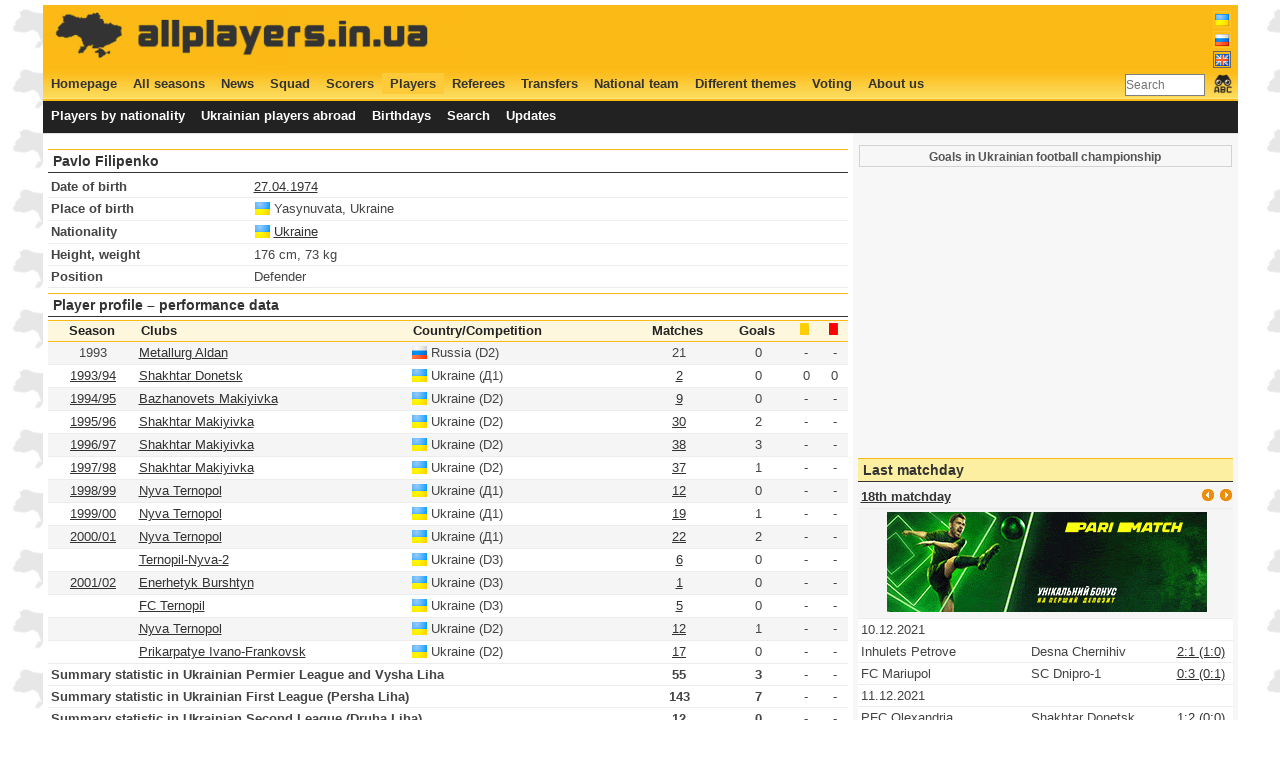

--- FILE ---
content_type: text/html; charset=UTF-8
request_url: http://www.allplayers.in.ua/en/player/2467
body_size: 5792
content:
<!DOCTYPE HTML PUBLIC "-//W3C//DTD HTML 4.01//EN" "http://www.w3.org/TR/html4/strict.dtd">
<html lang="en">
  <head>
    <title>Pavlo Filipenko - Shakhtar Makiyivka, Nyva Ternopol, Metallurg Aldan, Prikarpatye Ivano-Frankovsk, Bazhanovets Makiyivka, Ternopil-Nyva-2, FC Ternopil, Shakhtar Donetsk, Enerhetyk Burshtyn</title>
    <meta http-equiv="Content-Type" content="text/html; charset=UTF-8">
    <meta name="keywords" content="чемпионат Украины, футбол, статистика, матчи, голы, игроки, составы, трансферы, легионеры, новости">
    <meta name="description" content="Статистика чемпионата Украины по футболу - все игроки, матчи и голы, составы команд и переходы">
    <meta name="author" content="Anton Pavlushko">
    <link rel="icon" type="image/png" href="http://www.allplayers.in.ua/image/favicon.ico">
    <link title="main style sheet" href="http://www.allplayers.in.ua/css/style.css" type="text/css" rel="stylesheet">
    <link title="main style sheet" href="http://www.allplayers.in.ua/css/jquery.autocomplete.css" type="text/css" rel="stylesheet">
    <script type="text/javascript" src="http://www.allplayers.in.ua/script/jquery-1.4.3.min.js"></script>
    <script type="text/javascript" src="http://www.allplayers.in.ua/script/jquery.tablesorter.min.js"></script>
    <script type="text/javascript" src="http://www.allplayers.in.ua/script/jquery.tablesorter.pager.js"></script>
    <script type="text/javascript" src="http://www.allplayers.in.ua/script/settings.js"></script>
    <meta property="fb:admins" content="1219039731" />
    <meta property="og:locale" content="en-US"/>
    <meta property="og:title" content="Pavlo Filipenko - Shakhtar Makiyivka, Nyva Ternopol, Metallurg Aldan, Prikarpatye Ivano-Frankovsk, Bazhanovets Makiyivka, Ternopil-Nyva-2, FC Ternopil, Shakhtar Donetsk, Enerhetyk Burshtyn" />
    <meta property="og:type" content="sport" />
    <meta property="og:url" content="http://www.allplayers.in.ua/en/player/2467"/>
    <meta property="og:image" content="http://www.allplayers.in.ua/image/ball_social.png" />
    <meta property="og:site_name" content="Статистика чемпионата Украины по футболу - все игроки, матчи и голы, составы команд и переходы" />
    <meta name="twitter:card" content="summary">
    <meta name="twitter:site" content="@allplayers_ua">
    <meta name="twitter:title" content="Pavlo Filipenko - Shakhtar Makiyivka, Nyva Ternopol, Metallurg Aldan, Prikarpatye Ivano-Frankovsk, Bazhanovets Makiyivka, Ternopil-Nyva-2, FC Ternopil, Shakhtar Donetsk, Enerhetyk Burshtyn">
    <meta name="twitter:description" content="Pavlo Filipenko - Shakhtar Makiyivka, Nyva Ternopol, Metallurg Aldan, Prikarpatye Ivano-Frankovsk, Bazhanovets Makiyivka, Ternopil-Nyva-2, FC Ternopil, Shakhtar Donetsk, Enerhetyk Burshtyn">
    <meta name="twitter:image" content="http://www.allplayers.in.ua/image/ball_social.png">     
    <!-- SAPE RTB JS -->
                <script
                    async="async"
                    src="//cdn-rtb.sape.ru/rtb-b/js/426/2/2426.js"
                    type="text/javascript">
                </script>
            <!-- SAPE RTB END -->
    <script type="text/javascript">
        var URL = 'http://www.allplayers.in.ua/';
    </script>

    <link rel="shortcut icon" href="URL"  type="image/x-icon">
    <script type="text/javascript">var _gaq=_gaq || []; _gaq.push(['_setAccount','UA-1851026-8']); _gaq.push(['_trackPageview']); (function(){var ga=document.createElement('script'); ga.type = 'text/javascript'; ga.async = true; ga.src=('https:'==document.location.protocol?'https://ssl':'http://www')+'.google-analytics.com/ga.js'; var s=document.getElementsByTagName('script')[0]; s.parentNode.insertBefore(ga,s);})();</script>
  </head>
<body>
<div id="main">
<div id="top">
    <div class="w50" style="margin:0px; padding: 0px;height: 60px;">
            <a href="http://www.allplayers.in.ua"><img src="http://www.allplayers.in.ua/image/banner2.png"></a>
    </div>
    <div class="w40" style="margin:0px; padding: 2px 0px 0px 0px; height: 60px;">
        <center>
            <script type="text/javascript"><!--
google_ad_client = "ca-pub-6427564596420591";
/* all_top */
google_ad_slot = "2236271884";
google_ad_width = 468;
google_ad_height = 60;
//-->
</script>
<script type="text/javascript"
src="http://pagead2.googlesyndication.com/pagead/show_ads.js">
</script></center>
    </div>
    <div class="right" style="margin:0px; padding: 0px;height: 60px;"><ul class="flag_menu"><li><a href='http://www.allplayers.in.ua/ua/player/2467' class='flag'><img class='noactive' align='top' src='http://www.allplayers.in.ua/image/ua.png'></a></li><li><a href='http://www.allplayers.in.ua/ru/player/2467' class='flag'><img class='noactive' align='top' src='http://www.allplayers.in.ua/image/ru.png'></a></li><li class='active'><a href='http://www.allplayers.in.ua/en/player/2467' class='flag'><img class='active' align='top' src='http://www.allplayers.in.ua/image/en.png'></a></li></ul><br clear="all" /></div>
    <br clear="all" />
</div>
<div id="menu1">
    <div class="">
    <ul class="menu"><li><a href='http://www.allplayers.in.ua/en/homepage' class='flag'>Homepage</a></li><li><a href='http://www.allplayers.in.ua/en/season' class='flag'>All seasons</a></li><li><a href='http://www.allplayers.in.ua/en/news' class='flag'>News</a></li><li><a href='http://www.allplayers.in.ua/en/squad' class='flag'>Squad</a></li><li><a href='http://www.allplayers.in.ua/en/all_scorers' class='flag'>Scorers</a></li><li class='active'><a href='http://www.allplayers.in.ua/en/player' class='flag'>Players</a></li><li><a href='http://www.allplayers.in.ua/en/referee' class='flag'>Referees</a></li><li><a href='http://www.allplayers.in.ua/en/transfer' class='flag'>Transfers</a></li><li><a href='http://www.allplayers.in.ua/en/national_team' class='flag'>National team</a></li><li><a href='http://www.allplayers.in.ua/en/other' class='flag'>Different themes</a></li><li><a href='http://www.allplayers.in.ua/en/vote' class='flag'>Voting</a></li><li><a href='http://www.allplayers.in.ua/en/about' class='flag'>About us</a></li><li style='float: right;'><form action='http://www.allplayers.in.ua/en/search'>
            <table style='padding: 0px; margin-top: -5px;'><tr valign=top>
                <td valign=top><input type='text' name='search' size=10 placeholder='Search' style=''>
                <td><input type='image' alt='Search' src='http://www.allplayers.in.ua/image/find_text24.png' border=0 /></td>
            </tr></table>
        </form></li></ul>
    </div>
    <br clear="all" />
</div><br clear="all" />

<div id="menu2">
    <div class="w80">
    <ul class="menu"><li><a href='http://www.allplayers.in.ua/en/legioner' class='flag'>Players by nationality</a></li><li><a href='http://www.allplayers.in.ua/en/career_abroad' class='flag'>Ukrainian players abroad</a></li><li><a href='http://www.allplayers.in.ua/en/birthday' class='flag'>Birthdays</a></li><li><a href='http://www.allplayers.in.ua/en/search' class='flag'>Search</a></li><li><a href='http://www.allplayers.in.ua/en/update' class='flag'>Updates</a></li></ul>
    </div>
    <div class="w20" style="text-align: right;">
        <!-- Go to www.addthis.com/dashboard to customize your tools -->
        <div class="addthis_inline_share_toolbox_0tz6"></div>
    </div><br clear="all" />
</div><br clear="all" />

<div id="left" style="width:800px;float:left;">

    <div class="header"><h2>Pavlo Filipenko</h2></div><table cellspacing=0 cellpadding=1 class='list' style='width: 100%;'><tbody><tr><td width=200><b>Date of birth</b></td><td><a href='http://www.allplayers.in.ua/en/birthday/27-04'>27.04.1974</a></td></tr><tr><td width=200><b>Place of birth</b></td><td><img align='top' src='http://www.allplayers.in.ua/image/land/1.png'> Yasynuvata, Ukraine</td></tr><tr><td><b>Nationality</b></td><td><img align='top' src='http://www.allplayers.in.ua/image/land/1.png'> <a href='http://www.allplayers.in.ua/en/legioner/1'>Ukraine</a></td></tr><tr><td><b>Height, weight</b></td>
        <td>176 cm, 73 kg</td></tr><tr><td><b>Position</b></td><td>Defender</td></tr></tbody></table><div class="header"><h2>Player profile &ndash; performance data</h2></div><table cellspacing=0 cellpadding=1 class='list' style='width: 100%;'><thead><tr>
                <th style='text-align: center;'>Season </th>
                <th>Clubs</th>
                <th>Country/Competition</th>
                <th style='text-align: center;'>Matches</th>
                <th style='text-align: center;'>Goals</th>
                <th style='text-align: center;'><img src='http://www.allplayers.in.ua/image/yellow.png'></th>
                <th style='text-align: center;'><img src='http://www.allplayers.in.ua/image/red.png'></th>
                </tr></thead><tbody><tr class='black'>
                <td align='center'>1993</td>
                <td><a href='http://www.allplayers.in.ua/en/club/2735'>Metallurg Aldan</a></td>
                <td><img align='top' src='http://www.allplayers.in.ua/image/land/2.png'> Russia (D2)</td>
                <td align='center'>21</td>
                <td align='center'>0</td>
                <td align='center'>-</td>
                <td align='center'>-</td>
                </tr><tr>
                <td align='center'><a href='http://www.allplayers.in.ua/en/season/1993-1994'>1993/94</a></td>
                <td><a href='http://www.allplayers.in.ua/en/club/2'>Shakhtar Donetsk</a></td>
                <td><img align='top' src='http://www.allplayers.in.ua/image/land/1.png'> Ukraine (Д1)</td>
                <td align='center'><a href='http://www.allplayers.in.ua/en/team_squad/2/1993-1994'>2</a></td>
                <td align='center'>0</td>
                <td align='center'>0</td>
                <td align='center'>0</td>
                </tr><tr class='black'>
                <td align='center'><a href='http://www.allplayers.in.ua/en/persha_liha/1994-1995'>1994/95</a></td>
                <td><a href='http://www.allplayers.in.ua/en/club/1886'>Bazhanovets Makiyivka</a></td>
                <td><img align='top' src='http://www.allplayers.in.ua/image/land/1.png'> Ukraine (D2)</td>
                <td align='center'><a href='http://www.allplayers.in.ua/en/team_squad/1886/1994-1995'>9</a></td>
                <td align='center'>0</td>
                <td align='center'>-</td>
                <td align='center'>-</td>
                </tr><tr>
                <td align='center'><a href='http://www.allplayers.in.ua/en/persha_liha/1995-1996'>1995/96</a></td>
                <td><a href='http://www.allplayers.in.ua/en/club/1886'>Shakhtar Makiyivka</a></td>
                <td><img align='top' src='http://www.allplayers.in.ua/image/land/1.png'> Ukraine (D2)</td>
                <td align='center'><a href='http://www.allplayers.in.ua/en/team_squad/1886/1995-1996'>30</a></td>
                <td align='center'>2</td>
                <td align='center'>-</td>
                <td align='center'>-</td>
                </tr><tr class='black'>
                <td align='center'><a href='http://www.allplayers.in.ua/en/persha_liha/1996-1997'>1996/97</a></td>
                <td><a href='http://www.allplayers.in.ua/en/club/1886'>Shakhtar Makiyivka</a></td>
                <td><img align='top' src='http://www.allplayers.in.ua/image/land/1.png'> Ukraine (D2)</td>
                <td align='center'><a href='http://www.allplayers.in.ua/en/team_squad/1886/1996-1997'>38</a></td>
                <td align='center'>3</td>
                <td align='center'>-</td>
                <td align='center'>-</td>
                </tr><tr>
                <td align='center'><a href='http://www.allplayers.in.ua/en/persha_liha/1997-1998'>1997/98</a></td>
                <td><a href='http://www.allplayers.in.ua/en/club/1886'>Shakhtar Makiyivka</a></td>
                <td><img align='top' src='http://www.allplayers.in.ua/image/land/1.png'> Ukraine (D2)</td>
                <td align='center'><a href='http://www.allplayers.in.ua/en/team_squad/1886/1997-1998'>37</a></td>
                <td align='center'>1</td>
                <td align='center'>-</td>
                <td align='center'>-</td>
                </tr><tr class='black'>
                <td align='center'><a href='http://www.allplayers.in.ua/en/season/1998-1999'>1998/99</a></td>
                <td><a href='http://www.allplayers.in.ua/en/club/18'>Nyva Ternopol</a></td>
                <td><img align='top' src='http://www.allplayers.in.ua/image/land/1.png'> Ukraine (Д1)</td>
                <td align='center'><a href='http://www.allplayers.in.ua/en/team_squad/18/1998-1999'>12</a></td>
                <td align='center'>0</td>
                <td align='center'>-</td>
                <td align='center'>-</td>
                </tr><tr>
                <td align='center'><a href='http://www.allplayers.in.ua/en/season/1999-2000'>1999/00</a></td>
                <td><a href='http://www.allplayers.in.ua/en/club/18'>Nyva Ternopol</a></td>
                <td><img align='top' src='http://www.allplayers.in.ua/image/land/1.png'> Ukraine (Д1)</td>
                <td align='center'><a href='http://www.allplayers.in.ua/en/team_squad/18/1999-2000'>19</a></td>
                <td align='center'>1</td>
                <td align='center'>-</td>
                <td align='center'>-</td>
                </tr><tr class='black'>
                <td align='center'><a href='http://www.allplayers.in.ua/en/season/2000-2001'>2000/01</a></td>
                <td><a href='http://www.allplayers.in.ua/en/club/18'>Nyva Ternopol</a></td>
                <td><img align='top' src='http://www.allplayers.in.ua/image/land/1.png'> Ukraine (Д1)</td>
                <td align='center'><a href='http://www.allplayers.in.ua/en/team_squad/18/2000-2001'>22</a></td>
                <td align='center'>2</td>
                <td align='center'>-</td>
                <td align='center'>-</td>
                </tr><tr>
                <td align='center'>&nbsp;</td>
                <td><a href='http://www.allplayers.in.ua/en/club/2012'>Ternopil-Nyva-2</a></td>
                <td><img align='top' src='http://www.allplayers.in.ua/image/land/1.png'> Ukraine (D3)</td>
                <td align='center'><a href='http://www.allplayers.in.ua/en/team_squad/2012/2000-2001'>6</a></td>
                <td align='center'>0</td>
                <td align='center'>-</td>
                <td align='center'>-</td>
                </tr><tr class='black'>
                <td align='center'><a href='http://www.allplayers.in.ua/en/druha_liha/2001-2002'>2001/02</a></td>
                <td><a href='http://www.allplayers.in.ua/en/club/1788'>Enerhetyk Burshtyn</a></td>
                <td><img align='top' src='http://www.allplayers.in.ua/image/land/1.png'> Ukraine (D3)</td>
                <td align='center'><a href='http://www.allplayers.in.ua/en/team_squad/1788/2001-2002'>1</a></td>
                <td align='center'>0</td>
                <td align='center'>-</td>
                <td align='center'>-</td>
                </tr><tr>
                <td align='center'>&nbsp;</td>
                <td><a href='http://www.allplayers.in.ua/en/club/2012'>FC Ternopil</a></td>
                <td><img align='top' src='http://www.allplayers.in.ua/image/land/1.png'> Ukraine (D3)</td>
                <td align='center'><a href='http://www.allplayers.in.ua/en/team_squad/2012/2001-2002'>5</a></td>
                <td align='center'>0</td>
                <td align='center'>-</td>
                <td align='center'>-</td>
                </tr><tr class='black'>
                <td align='center'>&nbsp;</td>
                <td><a href='http://www.allplayers.in.ua/en/club/18'>Nyva Ternopol</a></td>
                <td><img align='top' src='http://www.allplayers.in.ua/image/land/1.png'> Ukraine (D2)</td>
                <td align='center'><a href='http://www.allplayers.in.ua/en/team_squad/18/2001-2002'>12</a></td>
                <td align='center'>1</td>
                <td align='center'>-</td>
                <td align='center'>-</td>
                </tr><tr>
                <td align='center'>&nbsp;</td>
                <td><a href='http://www.allplayers.in.ua/en/club/21'>Prikarpatye Ivano-Frankovsk</a></td>
                <td><img align='top' src='http://www.allplayers.in.ua/image/land/1.png'> Ukraine (D2)</td>
                <td align='center'><a href='http://www.allplayers.in.ua/en/team_squad/21/2001-2002'>17</a></td>
                <td align='center'>0</td>
                <td align='center'>-</td>
                <td align='center'>-</td>
                </tr><tr>
                    <td colspan=3><b>Summary statistic in Ukrainian Permier League and Vysha Liha</b></td>
                    <td align='center'><b>55</b></td>
                    <td align='center'><b>3</b></td>
                    <td align='center'>-</td>
                    <td align='center'>-</td>
                </tr><tr>
                    <td colspan=3><b>Summary statistic in Ukrainian First League (Persha Liha)</b></td>
                    <td align='center'><b>143</b></td>
                    <td align='center'><b>7</b></td>
                    <td align='center'>-</td>
                    <td align='center'>-</td>
                </tr><tr>
                    <td colspan=3><b>Summary statistic in Ukrainian Second League (Druha Liha)</b></td>
                    <td align='center'><b>12</b></td>
                    <td align='center'><b>0</b></td>
                    <td align='center'>-</td>
                    <td align='center'>-</td>
                </tr></tbody></table><div style="margin-top: 5px;"><center><script async src="https://pagead2.googlesyndication.com/pagead/js/adsbygoogle.js"></script>
    <!-- allplayers_728 -->
    <ins class="adsbygoogle"
         style="display:block"
         data-ad-client="ca-pub-6427564596420591"
         data-ad-slot="2017322623"
         data-ad-format="auto"
         data-full-width-responsive="true"></ins>
    <script>
         (adsbygoogle = window.adsbygoogle || []).push({});
    </script></center></div><div class="warning_notice">Career details of the player checked. Last change: 12.10.2013.</div></div>
<div id="right" style="width:375px;float:left;"><div class='collection central'><table style='width: 100%;'><tr><td>
                <a href='http://www.allplayers.in.ua/en/player/list/2467'>Goals in Ukrainian football championship</a></td></tr></table></div><div style="margin-top: 5px;"><center>
<script async src="https://pagead2.googlesyndication.com/pagead/js/adsbygoogle.js"></script>
<!-- allplayers_quadrat -->
<ins class="adsbygoogle"
     style="display:block"
     data-ad-client="ca-pub-6427564596420591"
     data-ad-slot="4152052445"
     data-ad-format="auto"
     data-full-width-responsive="true"></ins>
<script>
     (adsbygoogle = window.adsbygoogle || []).push({});
</script>            
    </center></div><div class="header header_right"><h2>Last matchday</h2></div><div id='tour_information_small'><table class="list" cellpadding=1 cellspacing=0 style="width: 100%; background: #fff;">
        <tbody><tr class='black'>
                    <td colspan=2><b><a href='http://www.allplayers.in.ua/en/matchday_premier_league/2021-2022/36'>18th matchday</a></b></td>
                    <td><span class='right'><img src='http://www.allplayers.in.ua/image/left.png' onclick='return get_tour_small(35)' class='link' />&nbsp;<img src='http://www.allplayers.in.ua/image/right.png' onclick='return get_tour_small(37)' class='link' /></span></td>
                </tr><tr class='black'>
                    <td colspan=3 align=center><a href='https://affpros.net/?serial=2561&creative_id=398&anid=' rel=nofollow target=_blank><img src='http://www.allplayers.in.ua/image/320x100_jpg.gif'></a></td>
                </tr><tr><td colspan=3>10.12.2021</td></tr><tr valign='top'><td>Inhulets Petrove</td>
            <td>Desna Chernihiv</td><td align=center><a href='http://www.allplayers.in.ua/en/match/15352'>2:1 (1:0)</a></td></tr><tr valign='top'><td>FC Mariupol</td>
            <td>SC Dnipro-1</td><td align=center><a href='http://www.allplayers.in.ua/en/match/15353'>0:3 (0:1)</a></td></tr><tr><td colspan=3>11.12.2021</td></tr><tr valign='top'><td>PFC Olexandria</td>
            <td>Shakhtar Donetsk</td><td align=center><a href='http://www.allplayers.in.ua/en/match/15349'>1:2 (0:0)</a></td></tr><tr valign='top'><td>FC Lviv</td>
            <td>Vorskla Poltava</td><td align=center><a href='http://www.allplayers.in.ua/en/match/15351'>1:1 (0:0)</a></td></tr><tr valign='top'><td>Veres Rovno</td>
            <td>Rukh Lviv</td><td align=center><a href='http://www.allplayers.in.ua/en/match/15354'>1:1 (0:0)</a></td></tr><tr><td colspan=3>12.12.2021</td></tr><tr valign='top'><td>Chernomorets Odessa</td>
            <td>Metalist 1925</td><td align=center><a href='http://www.allplayers.in.ua/en/match/15347'>2:1 (2:0)</a></td></tr><tr valign='top'><td>Dynamo Kiev</td>
            <td>Zarya Lugansk</td><td align=center><a href='http://www.allplayers.in.ua/en/match/15348'>1:1 (1:0)</a></td></tr><tr valign='top'><td>Kolos Kovalivka</td>
            <td>Mynaj</td><td align=center><a href='http://www.allplayers.in.ua/en/match/15350'>2:1 (0:1)</a></td></tr></tbody>
        </table></div><div class="header header_right"><h2>Football news</h2></div><ul class="list"><li><a href="http://www.allplayers.in.ua/en/news/948">Підтримай статистику українського футболу на Patreon</a>&nbsp;<span class='gray'> (<a href='http://www.allplayers.in.ua/en/news_comment/948'>0</a>)</span></li><li><a href="http://www.allplayers.in.ua/en/news/947">Календар сезону 2021-2022</a>&nbsp;<span class='gray'> (<a href='http://www.allplayers.in.ua/en/news_comment/947'>0</a>)</span></li><li><a href="http://www.allplayers.in.ua/en/news/946">Журналіста-футболіста Дмитра Поворознюка було внесено до бази проекту</a>&nbsp;<span class='gray'> (<a href='http://www.allplayers.in.ua/en/news_comment/946'>0</a>)</span></li><li><a href="http://www.allplayers.in.ua/en/news/945">Футбольний проект ALLPLAYERS.in.UA звітує про 2019-й рік</a>&nbsp;<span class='gray'> (<a href='http://www.allplayers.in.ua/en/news_comment/945'>0</a>)</span></li><li><a href="http://www.allplayers.in.ua/en/news/944">Оновлено розділ про національну збірну України</a>&nbsp;<span class='gray'> (<a href='http://www.allplayers.in.ua/en/news_comment/944'>3</a>)</span></li><li><a href="http://www.allplayers.in.ua/en/news/943">Розділ трансферів зимового міжсезоння 2018-19</a>&nbsp;<span class='gray'> (<a href='http://www.allplayers.in.ua/en/news_comment/943'>0</a>)</span></li><li><a href="http://www.allplayers.in.ua/en/news/942">Футбольний проект ALLPLAYERS.in.UA звітує про 2018-й рік</a>&nbsp;<span class='gray'> (<a href='http://www.allplayers.in.ua/en/news_comment/942'>1</a>)</span></li><li><a href="http://www.allplayers.in.ua/en/news/941">Іноді вони йдуть безкоштовно і це дорого коштує клубам</a>&nbsp;<span class='gray'> (<a href='http://www.allplayers.in.ua/en/news_comment/941'>0</a>)</span></li></ul><div class="header header_right"><h2>Question of the week</h2></div><div id='vote_container'><div class='s90'><div class='p5'><b>Does Roberto De Zerbi able to return Shakhtar Donetsk to the first place in the UPL?</b></div><div class='p5'><div class='left'><input type='radio' name='vote_id' value='1'></div>
                <div class='left'>Yes</div><br clear='all' /></div><div class='p5'><div class='left'><input type='radio' name='vote_id' value='2'></div>
                <div class='left'>No</div><br clear='all' /></div><div class='p5'>
            <div class='w50'><a style='text-decoration: underline;' class='pointer' onClick='show_vote(63)'>Results (399)</a></div>
            <div class='w50'><center><input type='submit' onclick='return send_vote(63)' value='Vote'></center></div>
            <br clear='all' /></div></div></div><div style='margin-top: 5px;'><center>
        <a rel="nofollow" class="twitter-timeline"  href="https://twitter.com/allplayers_ua" data-widget-id="587042294160850946">Tweets by @allplayers_ua</a>
            <script>!function(d,s,id){var js,fjs=d.getElementsByTagName(s)[0],p=/^http:/.test(d.location)?'http':'https';if(!d.getElementById(id)){js=d.createElement(s);js.id=id;js.src=p+"://platform.twitter.com/widgets.js";fjs.parentNode.insertBefore(js,fjs);}}(document,"script","twitter-wjs");</script>
    </center></div></div>
<br clear="all" />
<div id="overviewContainer">
    <div class='w20'>
        <div><span>Current season</span></div>
        <div><a href='http://www.allplayers.in.ua/en/season/2021-2022'>Table</a></div>
        <div><a href='http://www.allplayers.in.ua/en/season_scorers/2021-2022'>Scorers</a></div>
        <div><a href='http://www.allplayers.in.ua/en/all_match/2021-2022'>All matches</a></div>
        <div><a href='http://www.allplayers.in.ua/en/transfer'>Transfers</a></div>
    </div>
    <div class='w25'>
        <div><span>Statistic</span></div>
        <div><a href='http://www.allplayers.in.ua/en/all_time_table'>Summary table</a></div>
        <div><a href='http://www.allplayers.in.ua/en/top_scorers'>Best scorers</a></div>
        <div><a href='http://www.allplayers.in.ua/en/legioner_scorers'>Players abroad scorers</a></div>
        <div><a href='http://www.allplayers.in.ua/en/main_team/player'>All national team players</a></div>
        <div><a href='http://www.allplayers.in.ua/en/main_team/match'>All national team matches</a></div>
        <div><a href='http://www.allplayers.in.ua/en/all_referee'>All referees</a></div>
    </div>
    <div class='w30'>
        <div><span>Players abroad</span></div>
        <div><a href='http://www.allplayers.in.ua/en/legioner/60'>Brazilian players abroad</a></div>
        <div><a href='http://www.allplayers.in.ua/en/legioner/77'>Nigerian players abroad</a></div>
        <div><a href='http://www.allplayers.in.ua/en/legioner/22'>Georgian players abroad</a></div>
        <div><a href='http://www.allplayers.in.ua/en/legioner/46'>Serbian players abroad</a></div>
        <div><a href='http://www.allplayers.in.ua/en/legioner/43'>Romanian players abroad</a></div>
    </div>
    <div class="left">
        <center><noindex><a style="text-decoration: none;" href="http://www.eurocupshistory.com/" target="_blank" rel="nofollow"><img width="260" src="http://www.allplayers.in.ua/image/eurocupshistory.png"><br />Football statistic for UEFA Champions League,<br /> Europe League, UEFA Cup, Cup Winners Cup</a></noindex></center>
    </div><br clear="all" />
</div>
<div id="bottomContainer">
© 2011-2022 ALLPLAYERS.in.UA - Anton Pavlushko
</div><br clear="all" />
<div id="links"><script type="text/javascript">
<!--
var _acic={dataProvider:10};(function(){var e=document.createElement("script");e.type="text/javascript";e.async=true;e.src="https://www.acint.net/aci.js";var t=document.getElementsByTagName("script")[0];t.parentNode.insertBefore(e,t)})()
//-->
</script></div>
</div>
<!-- Go to www.addthis.com/dashboard to customize your tools --><script type="text/javascript" src="//s7.addthis.com/js/300/addthis_widget.js#pubid=ra-5abf9f49a2901b09"></script>
<div style='margin-top: 5px;'><!-- SAPE RTB DIV 728x90 -->
<div id="SRTB_524397"></div>
<!-- SAPE RTB END -->
</div>
</body>
</html><br /><center>0.61303615570068 sec</center>

--- FILE ---
content_type: text/html; charset=utf-8
request_url: https://www.google.com/recaptcha/api2/aframe
body_size: 267
content:
<!DOCTYPE HTML><html><head><meta http-equiv="content-type" content="text/html; charset=UTF-8"></head><body><script nonce="RkkjYt_F5shMQx1Zmr9YTw">/** Anti-fraud and anti-abuse applications only. See google.com/recaptcha */ try{var clients={'sodar':'https://pagead2.googlesyndication.com/pagead/sodar?'};window.addEventListener("message",function(a){try{if(a.source===window.parent){var b=JSON.parse(a.data);var c=clients[b['id']];if(c){var d=document.createElement('img');d.src=c+b['params']+'&rc='+(localStorage.getItem("rc::a")?sessionStorage.getItem("rc::b"):"");window.document.body.appendChild(d);sessionStorage.setItem("rc::e",parseInt(sessionStorage.getItem("rc::e")||0)+1);localStorage.setItem("rc::h",'1768815557818');}}}catch(b){}});window.parent.postMessage("_grecaptcha_ready", "*");}catch(b){}</script></body></html>